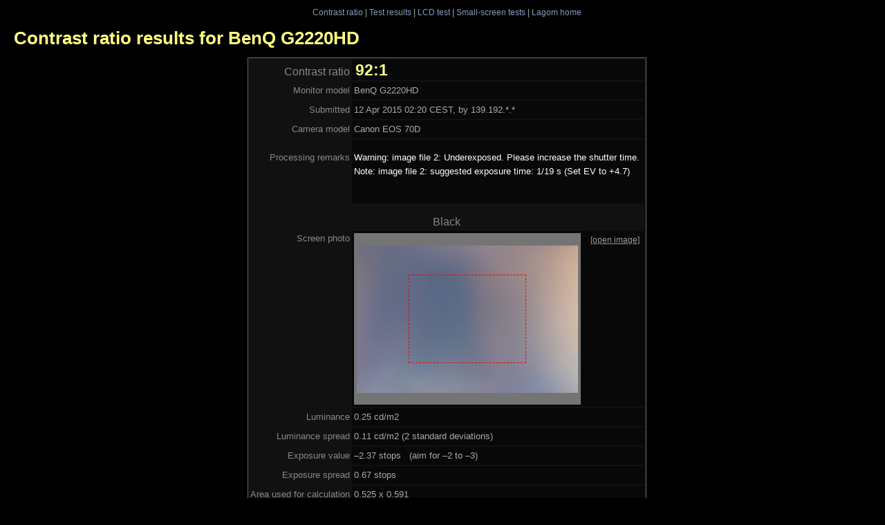

--- FILE ---
content_type: text/html; charset=iso-8859-1
request_url: http://www.lagom.nl/lcd-test/contrast-view.php?id=8738
body_size: 1635
content:
<!DOCTYPE HTML PUBLIC "-//W3C//DTD HTML 4.01 Transitional//EN" "http://www.w3.org/TR/html4/loose.dtd">
<html>
<head>
<meta http-equiv="Content-Type" content="text/html; charset=iso-8859-1">
<title>Contrast ratio results for BenQ G2220HD</title>
<link rel="shortcut icon" href="/favicon.ico"  type="image/x-icon">
<link rel="StyleSheet" href="style/black4.css" type="text/css">
<link rel="StyleSheet" href="style/contrast2.css" type="text/css">
<meta name="robots" content="noindex">
</head>

<body>
<div class="navbar">
<a href="contrast-ratio.html">Contrast ratio</a> |
<a href="contrast-view.php">Test results</a> |
<a href="./">LCD test</a> |
<a href="small/">Small-screen tests</a> |
<a href="/">Lagom home</a>
</div>
<h1>Contrast ratio results for BenQ G2220HD</h1>

<div class="content">
<table class="Btable cratioresults">
<tr><th><big>Contrast ratio</big> <td id="ratio"><big>92:1</big>
<tr><th>Monitor model <td>BenQ G2220HD
<tr><th>Submitted <td>12 Apr 2015 02:20 CEST, by 139.192.*.*
<tr><th>Camera model <td>Canon EOS 70D
<tr><th>Processing remarks <td><p style="color:#fff">Warning: image file 2: Underexposed. Please increase the shutter time.<br>
Note: image file 2: suggested exposure time: 1/19 s (Set EV to +4.7)<br>
<br>

        
<tr><th colspan=2 class=tussenkop>Black
<tr><th class="img">Screen photo
    <td>
      <div class="screenphotolink"><a href="upload/cr034/08738a.jpg">[open image]</a></div>
      <div class="screenphoto" style="background-image:url('upload/cr034/08738a.jpg');">
          <div class="ftop" style="height:61px"></div>
          <div class="frame" style="width:168px; height:126px;"></div>
      </div>
<tr><th>Luminance <td> 0.25 cd/m2
<tr><th>Luminance spread <td>0.11 cd/m2 (2 standard deviations)
<tr><th>Exposure value <td>&ndash;2.37 stops &nbsp; (aim for &ndash;2 to &ndash;3)
<tr><th>Exposure spread <td>0.67 stops
<tr><th>Area used for calculation <td>0.525 x 0.591
<tr><th>Camera settings
   <td>Exposure time: 5.2 &nbsp; ISO: 100 &nbsp; F-number: 2.8<br>
   Focal length: 37.8 mm &nbsp; (35 mm equivalent)<br>
   Exposure compensation: 0

     
<tr><th colspan=2 class=tussenkop>White
<tr><th class="img">Screen photo
    <td>
      <div class="screenphotolink"><a href="upload/cr034/08738b.jpg">[open image]</a></div>
      <div class="screenphoto" style="background-image:url('upload/cr034/08738b.jpg');">
          <div class="ftop" style="height:61px"></div>
          <div class="frame" style="width:168px; height:126px;"></div>
      </div>
<tr><th>Luminance <td> 23 cd/m2
<tr><th>Luminance spread <td>8 cd/m2 (2 standard deviations)
<tr><th>Exposure value <td>&ndash;7.22 stops &nbsp; (aim for &ndash;2 to &ndash;3)
<tr><th>Exposure spread <td>0.54 stops
<tr><th>Area used for calculation <td>0.525 x 0.591
<tr><th>Camera settings
   <td>Exposure time: 1/512 &nbsp; ISO: 100 &nbsp; F-number: 2.8<br>
   Focal length: 37.8 mm &nbsp; (35 mm equivalent)<br>
   Exposure compensation: 0

     
   
</table>

<div class="ad adban" style="width:728px;height:90px">
  <script type="text/javascript"><!--
  google_ad_client = "pub-5751310255599377"; google_ad_slot = '3845051543';
  google_ad_width = 728; google_ad_height = 90; 
  //--></script>
  <script type="text/javascript" src="http://pagead2.googlesyndication.com/pagead/show_ads.js"></script>
</div>


<p>The luminance values in cd/m2 are not very reliable, since camera
  sensitivities can easily differ up to 50% from their nominal
  value. Typically, the real luminance is 30% lower than this
  number. The area used for calculation is chosen such that it
  corresponds to a viewing angle of &plusmn;14&deg; horizontally and
  &plusmn;10.5&deg; vertically, which is equivalent to viewing the screen
  from a distance of about 1.5 times the diagonal size.

<p>Unfortunately, there is a lot of variation in how cameras use EXIF settings.
If photos from your camera your produce unusable results, try coming back in a
few days. I review submitted pictures regularly and try to fix problems.</p>




</div>

</body>
</html>


--- FILE ---
content_type: text/html; charset=utf-8
request_url: https://www.google.com/recaptcha/api2/aframe
body_size: 267
content:
<!DOCTYPE HTML><html><head><meta http-equiv="content-type" content="text/html; charset=UTF-8"></head><body><script nonce="x7EuSy2hNOfyCyJX2BVumw">/** Anti-fraud and anti-abuse applications only. See google.com/recaptcha */ try{var clients={'sodar':'https://pagead2.googlesyndication.com/pagead/sodar?'};window.addEventListener("message",function(a){try{if(a.source===window.parent){var b=JSON.parse(a.data);var c=clients[b['id']];if(c){var d=document.createElement('img');d.src=c+b['params']+'&rc='+(localStorage.getItem("rc::a")?sessionStorage.getItem("rc::b"):"");window.document.body.appendChild(d);sessionStorage.setItem("rc::e",parseInt(sessionStorage.getItem("rc::e")||0)+1);localStorage.setItem("rc::h",'1769318914561');}}}catch(b){}});window.parent.postMessage("_grecaptcha_ready", "*");}catch(b){}</script></body></html>